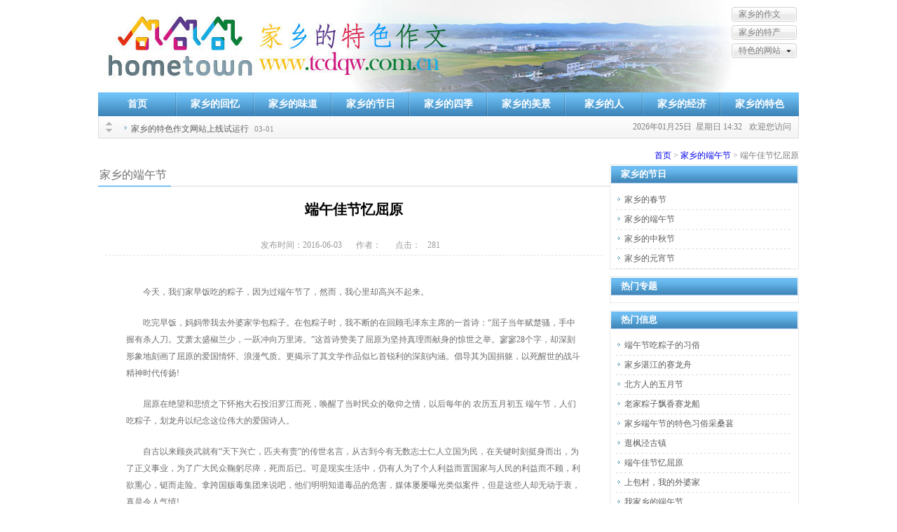

--- FILE ---
content_type: text/html
request_url: http://www.tcdqw.com.cn/jiaxiangdeduanwujie/article-1545.html
body_size: 4757
content:
<!DOCTYPE html PUBLIC "-//W3C//DTD XHTML 1.0 Transitional//EN" "http://www.w3.org/TR/xhtml1/DTD/xhtml1-transitional.dtd">
<html xmlns="http://www.w3.org/1999/xhtml" >
<head>
<meta http-equiv="Content-Type" content="text/html; charset=utf-8" />
<title>端午佳节忆屈原_家乡的端午节_家乡的特色作文</title> 
<meta http-equiv="X-UA-Compatible" content="IE=EmulateIE7"/>
<meta name="description" content="">
<meta name="keywords" content="粽子,屈原,端午节,龙舟,端午佳节忆屈原">
<link rel="shortcut icon" href="http://www.tcdqw.com.cn/favicon.ico">
<LINK href="http://www.tcdqw.com.cn/images/layout.css" type=text/css rel=stylesheet>
<script src="http://www.tcdqw.com.cn/js/jquery-1.8.0.min.js" type="text/javascript"></script>
<script src="http://www.tcdqw.com.cn/js/function.js" type="text/javascript"></script>
<script src="http://www.tcdqw.com.cn/js/jquery-powerFloat-min.js" type="text/javascript"></script>
<script type="text/javascript" src="http://www.tcdqw.com.cn/js/jquery.SuperSlide.js"></script>
<script type="text/javascript"> 
<!--
$(document).ready(function(){

	$('.table_list tbody tr:odd').addClass('odd');
	$('.table_list tbody tr').hover(
	   function() {$(this).addClass('highlight');},
	   function() {$(this).removeClass('highlight');}
	);
	
 $(".nav_drop").powerFloat({
        width: 150,
        offsets: {
            x: 0,
            y: -1    
        },
        targetMode: "common",
        target: ".nav_drop_box",
        position: "3-2",
        showCall: function() {
            $(this).addClass("hover");    
        },
        hideCall: function() {
            $(this).removeClass("hover");
        }
    }); 
});
-->
</script>
</HEAD>
<BODY>
<center>
<div id="head" class="w1000">
<div class="head_bg">
<ul class="top_nav right">
<li><a href="http://www.tcdqw.com.cn">家乡的作文</a></li>
<li><a href="http://www.tcdqw.cn">家乡的特产</a></li>
<li><a href="#" class="nav_drop" >特色的网站</a>
<div class="nav_drop_box">

<dd><a href="http://www.chihaixian.com" class="nav_drop_A">吃海鲜网</a></dd>
<dd><a href="http://www.pfee.cn" class="nav_drop_A">邮费网</a></dd>
<dd><a href="http://www.eskb.cn" class="nav_drop_A">易食烤吧</a></dd>
<dd><a href="#http://www.hongxuejing.com" class="nav_drop_A">鸿雪径</a></dd>
<dd><a href="#" class="nav_drop_A">观赏蟹</a></dd>
<dd><a href="#" class="nav_drop_A">观赏虾</a></dd>
</div>
</li>
</ul>


</div>
<div class="menu_main">
 <ul> 
    <li><a href="http://www.tcdqw.com.cn">首页</a></li>
        <li class="space"></li>
    <li><a href="http://www.tcdqw.com.cn/jiaxiangdehuiyi.html">家乡的回忆</a></li>
        <li class="space"></li>
    <li><a href="http://www.tcdqw.com.cn/jiaxiangdeweidao.html">家乡的味道</a></li>
        <li class="space"></li>
    <li><a href="http://www.tcdqw.com.cn/jiaxiangdejieri.html">家乡的节日</a></li>
        <li class="space"></li>
    <li><a href="http://www.tcdqw.com.cn/jiaxiangdesiji.html">家乡的四季</a></li>
        <li class="space"></li>
	<li><a href="http://www.tcdqw.com.cn/jiaxiangdemeijing.html">家乡的美景</a></li>
            <li class="space"></li>
	<li><a href="http://www.tcdqw.com.cn/jiaxiangderen.html">家乡的人</a></li>
        <li class="space"></li>
	<li><a href="http://www.tcdqw.com.cn/jiaxiangdejingji.html">家乡的经济</a></li>
        <li class="space"></li>
	<li><a href="http://www.tcdqw.com.cn/jiaxiangdetese.html">家乡的特色</a></li>
  </ul>
</div>
<!--/menu_main-->

<div class="menu_drop">
<div class="left notice" id="topLoop">
	<div class="hd left">
							
							<a class="prev" href="javascript:;" ></a><a class="next" href="javascript:;" ></a>
						</div>
						 <div class="notice_list">
    <ul>
    <li><a href="http://www.tcdqw.com.cn/jiaxiangdetesegonggao/jiaxiangdeteseshangxian-1.html" title="家乡的特色作文网站上线试运行">家乡的特色作文网站上线试运行</a><span>03-01</span></li>
    </ul>
</div><!--/word_list-->
<script type="text/javascript">jQuery("#topLoop").slide({ mainCell:".notice_list ul",effect:"topLoop",autoPlay:true,vis:1,scroll:1,trigger:"click"});</script>
</div>
<p class="right"><span id="datetime" ></span>欢迎您访问</p>
</div>
</div><!--/head-->
<div class="blank6"></div>
<div class="location  w1000"><p><a href="http://www.tcdqw.com.cn">首页</a> > <a href="http://www.tcdqw.com.cn/jiaxiangdeduanwujie/article-list-1.html">家乡的端午节</a> > 端午佳节忆屈原 </p></div>
<div id="main" class="w1000">
<div class="col_A left">

<div class="page_title_box clearfix">
 <h2><span>家乡的端午节</span></h2>
</div>

<div class="page_news_box">
		<div class="news_hd">
            <h1>端午佳节忆屈原</h1>
            <p><span>发布时间：2016-06-03</span><span>作者：</span><span>点击：<span id="clickCounterSpan">280</span></p>
        </div><!--/news_hd-->
        
<div class="news_bd">
<!-- 放置ad-->
<p>今天，我们家早饭吃的粽子，因为过端午节了，然而，我心里却高兴不起来。</p><p>吃完早饭，妈妈带我去外婆家学包粽子。在包粽子时，我不断的在回顾毛泽东主席的一首诗：“屈子当年赋楚骚，手中握有杀人刀。艾萧太盛椒兰少，一跃冲向万里涛。”这首诗赞美了屈原为坚持真理而献身的惊世之举。寥寥28个字，却深刻形象地刻画了屈原的爱国情怀、浪漫气质。更揭示了其文学作品似匕首锐利的深刻内涵。倡导其为国捐躯，以死醒世的战斗精神时代传扬!</p><p>屈原在绝望和悲愤之下怀抱大石投汨罗江而死，唤醒了当时民众的敬仰之情，以后每年的 农历五月初五 端午节，人们吃粽子，划龙舟以纪念这位伟大的爱国诗人。</p><p>自古以来顾炎武就有“天下兴亡，匹夫有责”的传世名言，从古到今有无数志士仁人立国为民，在关键时刻挺身而出，为了正义事业，为了广大民众鞠躬尽瘁，死而后已。可是现实生活中，仍有人为了个人利益而置国家与人民的利益而不顾，利欲熏心，铤而走险。拿跨国贩毒集团来说吧，他们明明知道毒品的危害，媒体屡屡曝光类似案件，但是这些人却无动于衷，真是令人气愤!</p><p>妈妈看着我发呆的样子，手中拿着的粽子迟迟包不起来，喊我一声，我才从沉思中解脱出来。</p><p>同样是人，同样是华夏民族的子孙，屈原的爱国精神令人敬佩，而那些祸国殃民的家伙当千刀万剐!</p>
</div><!--/news_bd--> 
<div class="news_fd">
<span><!--放置分享按钮--><div class="bdsharebuttonbox"><a href="#" class="bds_more" data-cmd="more">分享到：</a><a href="#" class="bds_tsina" data-cmd="tsina" title="分享到新浪微博">新浪微博</a><a href="#" class="bds_qzone" data-cmd="qzone" title="分享到QQ空间">QQ空间</a><a href="#" class="bds_tqq" data-cmd="tqq" title="分享到腾讯微博">腾讯微博</a><a href="#" class="bds_weixin" data-cmd="weixin" title="分享到微信">微信</a><a href="#" class="bds_renren" data-cmd="renren" title="分享到人人网">人人网</a><a href="#" class="bds_tsohu" data-cmd="tsohu" title="分享到搜狐微博">搜狐微博</a></div>
<script>window._bd_share_config={"common":{"bdSnsKey":{},"bdText":"端午佳节忆屈原","bdDesc":"","bdMini":"2","bdMiniList":false,"bdPic":"","bdStyle":"0","bdSize":"16"},"share":{"bdSize":16},"image":{"viewList":["tsina","qzone","tqq","weixin","renren","tsohu"],"viewText":"分享到：","viewSize":"16"}};with(document)0[(getElementsByTagName('head')[0]||body).appendChild(createElement('script')).src='http://bdimg.share.baidu.com/static/api/js/share.js?v=89860593.js?cdnversion='+~(-new Date()/36e5)];</script></span>
<p>更多关于 <strong>粽子,屈原,端午节,龙舟</strong> 的信息</p>

<p><img src="http://www.tcdqw.com.cn/images/left_icon.jpg" />&nbsp;<a href="http://www.tcdqw.com.cn/jiaxiangdeqinren/article-1902.html" title="粽子牵动的回忆">粽子牵动的回忆</a>(2016-07-16)</p>

<p><img src="http://www.tcdqw.com.cn/images/left_icon.jpg" />&nbsp;<a href="http://www.tcdqw.com.cn/jiaxiangdeduanwujie/article-1570.html" title="家乡的端午节与屈原无关">家乡的端午节与屈原无关</a>(2016-06-05)</p>

<p><img src="http://www.tcdqw.com.cn/images/left_icon.jpg" />&nbsp;<a href="http://www.tcdqw.com.cn/jiaxiangdeduanwujie/article-1566.html" title="我家乡的端午节">我家乡的端午节</a>(2016-06-05)</p>

<p><img src="http://www.tcdqw.com.cn/images/left_icon.jpg" />&nbsp;<a href="http://www.tcdqw.com.cn/jiaxiangdeduanwujie/article-1562.html" title="我最喜欢的节日是端午节">我最喜欢的节日是端午节</a>(2016-06-05)</p>

<p><img src="http://www.tcdqw.com.cn/images/left_icon.jpg" />&nbsp;<a href="http://www.tcdqw.com.cn/jiaxiangdeduanwujie/article-1559.html" title="老家粽子飘香赛龙船">老家粽子飘香赛龙船</a>(2016-06-04)</p>

<p><img src="http://www.tcdqw.com.cn/images/left_icon.jpg" />&nbsp;<a href="http://www.tcdqw.com.cn/jiaxiangdeduanwujie/article-1548.html" title="最喜爱的节日--端午节">最喜爱的节日--端午节</a>(2016-06-03)</p>

<p><img src="http://www.tcdqw.com.cn/images/left_icon.jpg" />&nbsp;<a href="http://www.tcdqw.com.cn/jiaxiangdeduanwujie/article-1547.html" title="端午节的随想">端午节的随想</a>(2016-06-03)</p>

<p><img src="http://www.tcdqw.com.cn/images/left_icon.jpg" />&nbsp;<a href="http://www.tcdqw.com.cn/jiaxiangdeduanwujie/article-1542.html" title="端午节的趣事">端午节的趣事</a>(2016-06-03)</p>

<p><img src="http://www.tcdqw.com.cn/images/left_icon.jpg" />&nbsp;<a href="http://www.tcdqw.com.cn/jiaxiangdeduanwujie/article-1541.html" title="闽南的端午节习俗">闽南的端午节习俗</a>(2016-06-03)</p>

<p><img src="http://www.tcdqw.com.cn/images/left_icon.jpg" />&nbsp;<a href="http://www.tcdqw.com.cn/jiaxiangdeduanwujie/article-1516.html" title="传统佳节端午忆屈原">传统佳节端午忆屈原</a>(2016-06-01)</p>


<p>本站部分文章转载于网上，版权归原作者所有。如果侵犯您的权益，请Email和本站联系!</p>
</div>

</div> <!--/page_news_box-->  


<div class="clear"></div>
</div><!--/col_A-->

<div class="col_B right">
   <div class="border side_r mb10 clearfix" style="height:atuo;">
  <ul class="hd"><h3>家乡的节日</h3></ul>
<ul class="bd"><div class="word_list"><ul>

<li><a href="http://www.tcdqw.com.cn/jiaxiangdechunjie/article-list-1.html" title="家乡的春节"><p>家乡的春节</p></a></li>

<li><a href="http://www.tcdqw.com.cn/jiaxiangdeduanwujie/article-list-1.html" title="家乡的端午节"><p>家乡的端午节</p></a></li>

<li><a href="http://www.tcdqw.com.cn/jiaxiangdezhongqiujie/article-list-1.html" title="家乡的中秋节"><p>家乡的中秋节</p></a></li>

<li><a href="http://www.tcdqw.com.cn/jiaxiangdeyuanxiaojie/article-list-1.html" title="家乡的元宵节"><p>家乡的元宵节</p></a></li>

</ul></div></ul>
</div><!--/left_menu_box-->

 <div class="border side_r mb10 clearfix" style="height:atuo;">
  <ul class="hd"><h3>热门专题</h3></ul>
<ul class="bd"><div class="word_list"><ul>
 
</ul></div></ul>
</div>

 <div class="border side_r mb10 clearfix" style="height:atuo;">
  <ul class="hd"><h3>热门信息</h3></ul>
<ul class="bd"><div class="word_list"><ul>
 <li><a href="http://www.tcdqw.com.cn/jiaxiangdeduanwujie/article-1478.html" title="端午节吃粽子的习俗"><p>端午节吃粽子的习俗</p></a></li><li><a href="http://www.tcdqw.com.cn/jiaxiangdeduanwujie/article-142.html" title="家乡湛江的赛龙舟"><p>家乡湛江的赛龙舟</p></a></li><li><a href="http://www.tcdqw.com.cn/jiaxiangdeduanwujie/article-1497.html" title="北方人的五月节"><p>北方人的五月节</p></a></li><li><a href="http://www.tcdqw.com.cn/jiaxiangdeduanwujie/article-1559.html" title="老家粽子飘香赛龙船"><p>老家粽子飘香赛龙船</p></a></li><li><a href="http://www.tcdqw.com.cn/jiaxiangdeduanwujie/article-1480.html" title="家乡端午节的特色习俗采桑葚"><p>家乡端午节的特色习俗采桑葚</p></a></li><li><a href="http://www.tcdqw.com.cn/jiaxiangdeduanwujie/article-428.html" title="逛枫泾古镇"><p>逛枫泾古镇</p></a></li><li><a href="http://www.tcdqw.com.cn/jiaxiangdeduanwujie/article-1545.html" title="端午佳节忆屈原"><p>端午佳节忆屈原</p></a></li><li><a href="http://www.tcdqw.com.cn/jiaxiangdeduanwujie/article-1734.html" title="上包村，我的外婆家"><p>上包村，我的外婆家</p></a></li><li><a href="http://www.tcdqw.com.cn/jiaxiangdeduanwujie/article-1566.html" title="我家乡的端午节"><p>我家乡的端午节</p></a></li><li><a href="http://www.tcdqw.com.cn/jiaxiangdeduanwujie/article-1570.html" title="家乡的端午节与屈原无关"><p>家乡的端午节与屈原无关</p></a></li>
</ul></div></ul>
</div>

 <div class="border side_r mb10 clearfix" style="height:atuo;">
  <ul class="hd"><h3>最新信息</h3></ul>
<ul class="bd"><div class="word_list"><ul>
 <li><a href="http://www.tcdqw.com.cn/jiaxiangdeduanwujie/article-1734.html" title="上包村，我的外婆家"><p>上包村，我的外婆家</p></a></li><li><a href="http://www.tcdqw.com.cn/jiaxiangdeduanwujie/article-1570.html" title="家乡的端午节与屈原无关"><p>家乡的端午节与屈原无关</p></a></li><li><a href="http://www.tcdqw.com.cn/jiaxiangdeduanwujie/article-1566.html" title="我家乡的端午节"><p>我家乡的端午节</p></a></li><li><a href="http://www.tcdqw.com.cn/jiaxiangdeduanwujie/article-1562.html" title="我最喜欢的节日是端午节"><p>我最喜欢的节日是端午节</p></a></li><li><a href="http://www.tcdqw.com.cn/jiaxiangdeduanwujie/article-1559.html" title="老家粽子飘香赛龙船"><p>老家粽子飘香赛龙船</p></a></li><li><a href="http://www.tcdqw.com.cn/jiaxiangdeduanwujie/article-1548.html" title="最喜爱的节日--端午节"><p>最喜爱的节日--端午节</p></a></li><li><a href="http://www.tcdqw.com.cn/jiaxiangdeduanwujie/article-1547.html" title="端午节的随想"><p>端午节的随想</p></a></li><li><a href="http://www.tcdqw.com.cn/jiaxiangdeduanwujie/article-1545.html" title="端午佳节忆屈原"><p>端午佳节忆屈原</p></a></li><li><a href="http://www.tcdqw.com.cn/jiaxiangdeduanwujie/article-1544.html" title="耐人寻味的端午佳节"><p>耐人寻味的端午佳节</p></a></li><li><a href="http://www.tcdqw.com.cn/jiaxiangdeduanwujie/article-1542.html" title="端午节的趣事"><p>端午节的趣事</p></a></li>
</ul></div></ul>
</div>
</div><!--/col_B-->

<div class="blank10"></div>
</div><!--/main-->
<div id="footer" class="w1000">
<a href="http://www.tcdqw.com.cn/html/guanyuwomen.html">关于家乡的特色作文</a> | <a href="http://www.tcdqw.com.cn/html/youqinglianjie.html">友情链接</a> | <a href="http://www.tcdqw.com.cn/html/jiarujiaxiangtuandui.html">加入家乡的特色团队</a> | <a href="http://www.tcdqw.com.cn/html/hezuo.html">网站合作</a>
<p>家乡的特色作文版权所有 Copyright @ 2014-2020 All rights reserved<br />  
 网站联系方式，邮件：pfee<script language="javascript">document.write('艾特chihaixian');</script>.cn &nbsp;&nbsp;&nbsp;QQ：10五5<script language="javascript">document.write('2七7六');</script>&nbsp;&nbsp;备案号：<A href="https://beian.miit.gov.cn" 
target=_blank>冀ICP备07017673号-3</A></p>
</div><!--/footer-->
</center>
</BODY></HTML>
<script language="javascript" src="http://my.tcdqw.com.cn/click/articleClick.jsp?st_id=1&nw_id=1545"></script>

--- FILE ---
content_type: text/html;charset=utf-8
request_url: http://my.tcdqw.com.cn/click/articleClick.jsp?st_id=1&nw_id=1545
body_size: 37
content:

clickCounterSpan.innerHTML="281";
